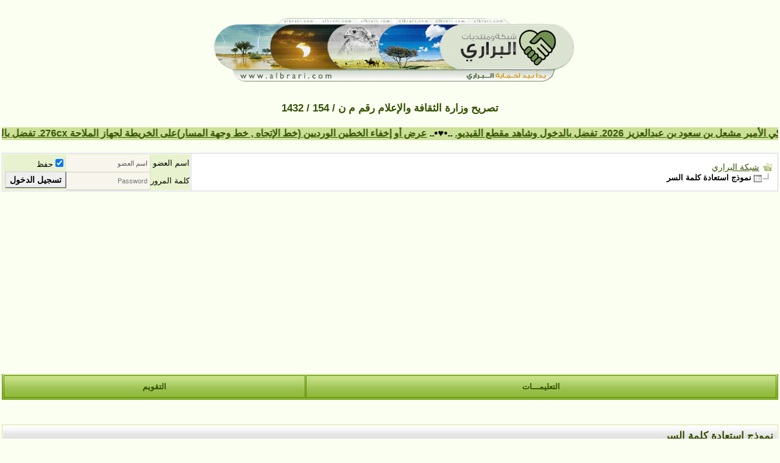

--- FILE ---
content_type: text/html; charset=windows-1256
request_url: https://www.albrari.com/vb/login.php?s=43f4de7d22835482d2c995aaf86bd429&do=lostpw
body_size: 9562
content:
<!DOCTYPE html PUBLIC "-//W3C//DTD XHTML 1.0 Transitional//EN" "https://www.w3.org/TR/xhtml1/DTD/xhtml1-transitional.dtd">
<html xmlns="https://www.w3.org/1999/xhtml" dir="rtl" lang="ar">
<head>
<!-- change to your own favicon -->
<link rel="shortcut icon" href="https://www.sultantheme.com/forum/images/favicon.ico" type="image/x-icon" />

<!-- added for seo, pls change the values according to ur site -->
<meta property="og:title" content="vBulletin3 Forum" />
<meta property="og:description" content="we sells vBulletin themes" />
<meta property="og:site_name" content="SultanTheme" />
<meta property="og:type" content="forum" />
<meta property="og:url" content="https://www.sultantheme.com/forum/" />
<meta property="og:image" content="https://www.sultantheme.com/forum/images/SultanThemeVB3R/st_logo.png" />

<meta name="twitter:card" content="summary" />
<meta name="twitter:site" content="@sultantheme" />
<meta name="twitter:title" content="we sells vBulletin themes" />
<meta name="twitter:description" content="View our themes on sultantheme.com" />
<meta name="twitter:image" content="https://www.sultantheme.com/forum/images/SultanThemeVB3R/st_logo.png" />

<!-- Google Analytics added for SEO change your UA id -->
<script type="text/javascript">
(function(i,s,o,g,r,a,m){i['GoogleAnalyticsObject']=r;i[r]=i[r]||function(){
(i[r].q=i[r].q||[]).push(arguments)},i[r].l=1*new Date();a=s.createElement(o),
m=s.getElementsByTagName(o)[0];a.async=1;a.src=g;m.parentNode.insertBefore(a,m)
})(window,document,'script','//www.google-analytics.com/analytics.js','ga');
ga('create', 'UA-48110696-1', 'auto');
ga('send', 'pageview');
</script>

<meta name="viewport" content="width=device-width" />
<link href="https://fonts.googleapis.com/icon?family=Material+Icons" rel="stylesheet" />
<meta http-equiv="Content-Type" content="text/html; charset=windows-1256" />
<meta name="generator" content="vBulletin 3.8.12 by vBS" />

<meta name="keywords" content="vbulletin,البراري,الكشتات,البر,الامطار,امطار,سيول,شعيب,سيل,أحوال جويه,توقعات,تقارير,قارمن,خرائط,بر,مكشات,البريه,الطقس,طقس,العاصفه,forum,bbs,discussion,bulletin board" />
<meta name="description" content="تهتم شبكة ومنتديات البراري بكل ما يتعلق بالبيئه من حمايتها والمحافظه عليها يشمل ذلك الرحلات والكشتات و الأحوال الجويه وأخبار الأمطار والسيول والربيع والملاحه و خرائط القارمن" />

<!-- CSS Stylesheet -->
<style type="text/css" id="vbulletin_css">
/**
* vBulletin 3.8.12 by vBS CSS
* Style: 'Albrari Res'; Style ID: 11
*/
body
{
	background: #FBFFF1;
	color: #335100;
	font: bold 13pt arial, geneva, lucida, 'lucida grande', arial, helvetica, sans-serif;
	margin: 0;
	padding: 0;
		text-decoration:right;
}
a:link, body_alink
{
	color: #335100;
}
a:visited, body_avisited
{
	color: #335100;
}
a:hover, a:active, body_ahover
{
	color: #FF4400;
}
.page
{
	background: #FBFFF1;
	color: #335100;
}
.page a:link, .page_alink
{
	color: #335100;
}
.page a:visited, .page_avisited
{
	color: #335100;
}
.page a:hover, .page a:active, .page_ahover
{
	color: #335100;
}
td, th, p, li
{
	font: bold 12pt Arial, geneva, lucida, 'lucida grande', arial, helvetica, sans-serif;
}
.tborder
{
	background: #CCE098;
	color: #335100;
	border: 0px solid #0B198C;
}
.tcat
{
	background: #FFFFFF url(servtop.com_2008/4.gif) repeat-x top left;
	color: #335100;
	font: bold 13pt Arial, geneva, lucida, 'lucida grande', arial, helvetica, sans-serif;
	border-left: 1px solid #FFFFFF;
	border-top: 1px solid #FFFFFF;
	border-right: 1px solid #FFFFFF;  
	border-bottom: 1px solid #FFFFFF;
}
.tcat a:link, .tcat_alink
{
	color: #335100;
	text-decoration: none;
}
.tcat a:visited, .tcat_avisited
{
	color: #335100;
	text-decoration: none;
}
.tcat a:hover, .tcat a:active, .tcat_ahover
{
	color: #ff0000;
	text-decoration: underline;
}
.thead
{
	background: #558800 url(servtop.com_2008/5.gif) repeat-x top left;
	color: #335100;
	font: bold 11pt Arial, verdana, geneva, lucida, 'lucida grande', arial, helvetica, sans-serif;
	border-left: 1px solid #FFFFFF;
	border-top: 1px solid #FFFFFF;
	border-right: 1px solid #FFFFFF;  
	border-bottom: 1px solid #FFFFFF;
}
.thead a:link, .thead_alink
{
	color: #335100;
}
.thead a:visited, .thead_avisited
{
	color: #335100;
}
.thead a:hover, .thead a:active, .thead_ahover
{
	color: #FFFF00;
}
.tfoot
{
	background: #558800 url(servtop.com_2008/5.gif) repeat-x top left;
	color: #335100;
	font: bold 11pt arial;
	border-left: 1px solid #FFFFFF;
	border-top: 1px solid #FFFFFF;
	border-right: 1px solid #FFFFFF;  
	border-bottom: 1px solid #FFFFFF;
	#CBDC9C url(servtop.com_2008/1.gif) repeat-x top left
}
.tfoot a:link, .tfoot_alink
{
	color: #335100;
}
.tfoot a:visited, .tfoot_avisited
{
	color: #335100;
}
.tfoot a:hover, .tfoot a:active, .tfoot_ahover
{
	color: #Ff0000;
}
.alt1, .alt1Active
{
	background: #FFFFFF;
	color: #000000;
	font: bold 17px arial, helvetica,verdana;
	border-left: 2px solid #FFFFFF;
	border-top: 2px solid #FFFFFF;
	border-right: 2px solid #FFFFFF;  
	border-bottom: 2px solid #FFFFFF;
	
}
.alt1 a:link, .alt1_alink, .alt1Active a:link, .alt1Active_alink
{
	color: #335100;
}
.alt1 a:visited, .alt1_avisited, .alt1Active a:visited, .alt1Active_avisited
{
	color: #335100;
}
.alt1 a:hover, .alt1 a:active, .alt1_ahover, .alt1Active a:hover, .alt1Active a:active, .alt1Active_ahover
{
	color: #ff0000;
}
.alt2, .alt2Active
{
	background: #e8f2ce;
	color: #000000;
	font: bold 16px Arial;
	border-left: 1px solid #FFFFFF;
	border-top: 1px solid #FFFFFF;
	border-right: 1px solid #FFFFFF;  
	border-bottom: 1px solid #FFFFFF;
	
}
.alt2 a:link, .alt2_alink, .alt2Active a:link, .alt2Active_alink
{
	color: #335100;
}
.alt2 a:visited, .alt2_avisited, .alt2Active a:visited, .alt2Active_avisited
{
	color: #335100;
}
.alt2 a:hover, .alt2 a:active, .alt2_ahover, .alt2Active a:hover, .alt2Active a:active, .alt2Active_ahover
{
	color: #335100;
}
.inlinemod
{
	background: #FFFFCC;
	color: #000000;
}
.wysiwyg
{
	background: #F5F5FF;
	color: #000000;
	font: bold 14pt arial;
	margin: 5px 10px 10px 10px;
	padding: 0px;
}
.wysiwyg a:link, .wysiwyg_alink
{
	color: #22229C;
}
.wysiwyg a:visited, .wysiwyg_avisited
{
	color: #22229C;
}
.wysiwyg a:hover, .wysiwyg a:active, .wysiwyg_ahover
{
	color: #FF4400;
}
textarea, .bginput
{
	font: 11pt Arial, geneva, lucida, 'lucida grande', arial, helvetica, sans-serif;
	border-left: 1px solid #E8F2CE;
	border-top: 1px solid #E8F2CE;
	border-right: 1px solid #E8F2CE;  
	border-bottom: 1px solid #E8F2CE;
}
.bginput option, .bginput optgroup
{
	font-size: 11pt;
	font-family: Arial, geneva, lucida, 'lucida grande', arial, helvetica, sans-serif;
}
.button
{
	font: bold 14px Arial, geneva, lucida, 'lucida grande', arial, helvetica, sans-serif;
}
select
{
	font: 13px Arial, geneva, lucida, 'lucida grande', arial, helvetica, sans-serif;
}
option, optgroup
{
	font-size: 13px;
	font-family: Arial, geneva, lucida, 'lucida grande', arial, helvetica, sans-serif;
}
.smallfont
{
	color: #000000;
	font: 10pt tahoma, ariallucida, 'lucida grande', arial, helvetica, sans-serif;
}
.time
{
	color: #666686;
}
.navbar
{
	font: 11px verdana, geneva, lucida, 'lucida grande', arial, helvetica, sans-serif;
}
.highlight
{
	color: #FF0000;
	font-weight: bold;
}
.fjsel
{
	background: #558800;
	color: #E8F2CE;
}
.fjdpth0
{
	background: #F7F7F7;
	color: #000000;
}
.panel
{
	background: #E4E7F5 url(images/gradients/gradient_panel.gif) repeat-x top left;
	color: #000000;
	padding: 10px;
	border: 2px outset;
}
.panelsurround
{
	background: #D1D4E0 url(images/gradients/gradient_panelsurround.gif) repeat-x top left;
	color: #000000;
}
legend
{
	color: #558800;
	font: 12px tahoma, verdana, geneva, lucida, 'lucida grande', arial, helvetica, sans-serif;
}
.vbmenu_control
{
	background: #CBDC9C url(servtop.com_2008/1.gif) repeat-x top left;
	color: #335100;
	font: bold 13px Arial, verdana, geneva, lucida, 'lucida grande', arial, helvetica, sans-serif;
	padding: 3px 6px 3px 6px;
	white-space: nowrap;
	border-left: 1px solid #558800;
	border-top: 1px solid #558800;
	border-right: 1px solid #558800;  
	border-bottom: 1px solid #558800
}
.vbmenu_control a:link, .vbmenu_control_alink
{
	color: #335100;
	text-decoration: none;
}
.vbmenu_control a:visited, .vbmenu_control_avisited
{
	color: #335100;
	text-decoration: none;
}
.vbmenu_control a:hover, .vbmenu_control a:active, .vbmenu_control_ahover
{
	color: #ff0000;
	text-decoration: underline;
}
.vbmenu_popup
{
	background: #fff;
	color: #000000;
	border-left: 1px solid #E8F2CE;
	border-top: 1px solid #E8F2CE;
	border-right: 1px solid #E8F2CE;  
	border-bottom: 1px solid #E8F2CE;
}
.vbmenu_option
{
	background: #CCE098;
	color: #335100;
	font: bold 13px Arial, geneva, lucida, 'lucida grande', arial, helvetica, sans-serif;
	border-left: 1px solid #E8F2CE;
	border-top: 1px solid #E8F2CE;
	border-right: 1px solid #E8F2CE;  
	border-bottom: 1px solid #E8F2CE;
}
.vbmenu_option a:link, .vbmenu_option_alink
{
	color: #335100;
	text-decoration: none;
}
.vbmenu_option a:visited, .vbmenu_option_avisited
{
	color: #335100;
	text-decoration: none;
}
.vbmenu_option a:hover, .vbmenu_option a:active, .vbmenu_option_ahover
{
	color: #FFFFFF;
	text-decoration: none;
}
.vbmenu_hilite
{
	background: #CCE098;
	color: #335100;
	font: 11pt Arial, geneva, lucida, 'lucida grande', arial, helvetica, sans-serif;
	border-left: 1px solid #E8F2CE;
	border-top: 1px solid #E8F2CE;
	border-right: 1px solid #E8F2CE;  
	border-bottom: 1px solid #E8F2CE;
}
.vbmenu_hilite a:link, .vbmenu_hilite_alink
{
	color: #FFFFFF;
	text-decoration: none;
}
.vbmenu_hilite a:visited, .vbmenu_hilite_avisited
{
	color: #FFFFFF;
	text-decoration: none;
}
.vbmenu_hilite a:hover, .vbmenu_hilite a:active, .vbmenu_hilite_ahover
{
	color: #FFFFFF;
	text-decoration: none;
}
.header {
    min-height: auto!important;
}
table {
    border-spacing: 1px!important;
}
.button {
    min-height: 24px;
    position: relative;
    top: -2px;
    left: 2px;
}
.fdforumtools {
    padding: 0 0px!important;
}
/* rounded corners */
.newthread,
.st_links a,
.newreplybutton,
.buttondrop2,
.fdforumtools,
.newthreadbutton,
.advertise,
#forum-stats a.btn,
.regbuttontop a.btn,
.bginput,
.button,
.st_search input[type='text']{
-webkit-border-radius: 0px!important;
-moz-border-radius: 0px!important;
border-radius: 0px!important;
}
#notifications_menu .thead {
    color: #558800 url(servtop.com_2008/5.gif) repeat-x top left!important;
}
.tborderindex,.header,.myfixedtable {
    border-collapse: separate!important;
    border-spacing: 0px!important;
}
.tborderindex {
    border-spacing: 1px!important;
}
.tborderindex thead td{
    white-space:nowrap;
}





.fdforumtools {
    border-bottom-width: 1px!important;
}
.navbar a,
.lastpostbycolor a {
    color: #558800 url(servtop.com_2008/5.gif) repeat-x top left!important;
}
.wgo .tcat {
    background: #558800 url(servtop.com_2008/5.gif) repeat-x top left!important;
}
.button {
    padding: 2px 6px 3px!important;
    border-width: 2px!important;
    border-style: outset!important;
    border-color: buttonface!important;
}
.footerselector .tfoot {
    background: #558800 url(servtop.com_2008/5.gif) repeat-x top left!important;
    color: #E0E0F6!important;
    opacity: 1!important;
}
.st_bg {
    background: #D1D1E1!important;
}

.mainnavbar, .mainnavbar .vbmenu_control {
    background: #558800 url(servtop.com_2008/5.gif) repeat-x top left!important;
    opacity:1!important;
}

.pagenav td.alt1 {
    background: #F5F5FF!important;
    color: #000000!important;
}
.pagenav td.alt2 {
    background: #E1E4F2!important;
    color: #000000!important;
}
.timestyle .time, .timestyle a, .nextprevstyle a {
    color: #22229C!important;
}
.hidecopytext .smallfont a, .hidecopytext .smallfont,
.timestyle, .nextprevstyle {
    color: #000!important;
    text-shadow: 0px 0px 0 transparent!important;
}
.usercpsidebar {
    width: 158px!important;
}
.usercpmainContent {
    margin-left: 178px!important;
}
.thead2 {
    font-family: Arial, sans-serif!important;
    font-weight: normal!important;
    font-size: 13px!important;
}
.mobilenavwrap .blockhead{
    opacity: 1!important;
    margin-top:0px!important;
}
.mobilenavwrapper{
    border: 1px solid #558800;
    border-top: 0px!important;
    margin-bottom:20px;
}
embed,object {
    max-width: 100%; 
}
.logintable .material-icons{display: none;}
.mytoolbar, .fdforumtools, .userinfotable {
    border-spacing: 1px!important;
}
.mypostbit .userinfotable {
    border-spacing: 6px!important;
}
.bbcodestyle .alt2{background: #FBFFF1!important;border:1px inset!important;padding:5px!important;}
.bbcodestyle .myfixedtablequote{border-collapse: separate!important;border-spacing: 2px!important;}
/* ***** styling for 'big' usernames on postbit etc. ***** */
.bigusername { font-size: 14pt; }

/* ***** small padding on 'thead' elements ***** */
td.thead, th.thead, div.thead { padding: 4px; }

/* ***** basic styles for multi-page nav elements */
.pagenav a { text-decoration: none; }
.pagenav td { padding: 2px 4px 2px 4px; }

/* ***** de-emphasized text */
.shade, a.shade:link, a.shade:visited { color: #777777; text-decoration: none; }
a.shade:active, a.shade:hover { color: #FF4400; text-decoration: underline; }
.tcat .shade, .thead .shade, .tfoot .shade { color: #DDDDDD; }

/* ***** define margin and font-size for elements inside panels ***** */
.fieldset { margin-bottom: 6px; }
.fieldset, .fieldset td, .fieldset p, .fieldset li { font-size: 11px; }
/* XXXXXXX--------------------- RANGE 0  --------------------XXXXXX */
/* XXXXXXX---- Style range0 overrides for: 0px to 320px -----XXXXXX */
/* XXXXXXX--------------------- RANGE 0  --------------------XXXXXX */
html.range_0 .pagenav .tborder{margin:0 auto!important}
html.range_0 .newthread,
html.range_0 .buttondrop2{background:transparent none!important}
html.range_0 .bbcodestyle .myfixedtablequote .converttodiv{
border:1px inset!important;padding:5px!important;
}
html.range_0 .legacy .headstyle {
    border: 0px!important;
background: #558800 url(servtop.com_2008/5.gif) repeat-x top left!important;
height: 30px!important;
}
html.range_0 .legacy .headstyle .thead a{color: #FFFFFF!important;}
html.range_0 .legacy .thead{padding:0px 4px!important;}
html.range_0 .legacy .headstyle .thead {
background: #558800 url(servtop.com_2008/5.gif) repeat-x top left!important;
    color: #FFFFFF!important;
}
html.range_0 .legacy .custompostbit .alt1 .postbitcontrol2{width:98%!important;}
html.range_0 .legacy .custompostbit .alt2{ 
    background: #e1e4f2 none!important;
    border-bottom:1px solid #d1d1e1!important;
    min-height: 33px!important;
}
html.range_0 .tfoot a, 
html.range_0 .tfoot .smallfont, 
html.range_0 .tfoot .smallfont a{color: #E0E0F6!important;}
html.range_0 .tborderindex thead .hideonmobile{
    display:none;
}
html.range_0 .footerselector .tfoot a,
html.range_0 .footerselector .tfoot .smallfont,
html.range_0 .footerselector .tfoot .smallfont a{color: #fff!important;}
html.range_0 .mainmenu .vbmenu_control {
    padding-left:0px!important;
    padding-right:0px!important;
}
html.range_0 .custompostbit .alt1{border:0px!important}

html.range_0 .custompostbit2 {
    display: block;
    width: 100%!important;
}
html.range_0 .mainnavbar .vbmenu_control {
    border-bottom: 1px solid #869BBF!important;
}
html.range_0 .custompostbit .alt2,
html.range_0 .legacy .headstyle .thead {
 border:0px!important;
}
html.range_0 .custompostbit2 .alt1,
html.range_0 .custompostbit2 .alt2 {
    display: block!important;
    float: none!important;
    width:100%!important;
}
html.range_0 .custompostbit2 .alt1 {
    padding:5px 0px!important;
    border:0px!important;
}
html.range_0 .custompostbit2 .alt2 {
    background: #f5f5f5!important;
    padding:5px 0px!important;
    border:0px!important;
}
html.range_0 #vB_Editor_001_controls img{display:none}
html.range_0 .mypostimg .tborder{width:280px!important;}
html.range_0 .st_bg td{display:block;width:100%;padding:0px;}
html.range_0 .st_bg div{padding:5px}
html.range_0 .logintable td{display:table-cell!important;padding:3px 5px!important;}
html.range_0 .logintable .bginput {
    width: 110px!important;
}
html.range_0 .logintable .loginiconsize  {
    width: 24px!important;
}
html.range_0 .footerselector .tfoot {display:block;width:100%;padding:0px;}
html.range_0 .footerselector .tfoot div {padding:5px;}
html.range_0 .footerselector .tfoot select {margin:5px;}
html.range_0 .logintable .material-icons{display: block;}
html.range_0 .userinfotable .usernametd{white-space:normal}

/* end range 0-320 */
/* XXXXXXX--------------------- RANGE 1 --------------------XXXXXX */
/* XXXXXXX  Style range1 overrides for: 320px to 480px XXXXXX----- */
/* XXXXXXX--------------------- RANGE 1 --------------------XXXXXX */
html.range_1 .pagenav .tborder{margin:0 auto!important}
html.range_1 .newthread,
html.range_1 .buttondrop2{background:transparent none!important}
html.range_1 .bbcodestyle .myfixedtablequote .converttodiv{
border:1px inset!important;padding:5px!important;
}
html.range_1 .legacy .headstyle {
    border: 0px!important;
background: #5C7099 url(images/gradients/gradient_thead.gif) repeat-x top left!important;
height: 30px!important;
}
html.range_1 .legacy .headstyle .thead a{color: #FFFFFF!important;}
html.range_1 .legacy .thead{padding:0px 4px!important;}
html.range_1 .legacy .headstyle .thead {
background: #5C7099 url(images/gradients/gradient_thead.gif) repeat-x top left!important;
    color: #FFFFFF!important;
}
html.range_1 .legacy .custompostbit .alt1 .postbitcontrol2{width:98%!important;}
html.range_1 .legacy .custompostbit .alt2{ 
    background: #e1e4f2 none!important;
    border-bottom:1px solid #d1d1e1!important;
    min-height: 33px!important;
}
html.range_1 .tfoot a, 
html.range_1 .tfoot .smallfont, 
html.range_1 .tfoot .smallfont a{color: #E0E0F6!important;}

html.range_1 .tborderindex thead .hideonmobile{
    display:none;
}

html.range_1 body {
    margin:0px!important
}
html.range_1 .footerselector .tfoot a,
html.range_1 .footerselector .tfoot .smallfont,
html.range_1 .footerselector .tfoot .smallfont a{color: #fff!important;}
html.range_1 .pagenav td {
    border-left: 0px!important;
    border-right: 0px!important;
    border-bottom: 0px!important;
}
html.range_1 .mainmenu .vbmenu_control {
    padding-left:0px!important;
    padding-right:0px!important;
}
html.range_1 .custompostbit .alt1{border:0px!important}

html.range_1 .pagenav td {
    font-weight: normal;
    min-width: 12px!important;
    padding: 3px 8px;
}
html.range_1 .pagenav td {
    margin-right: 2px;
    display: inline-block;
    border-left: 1px solid #eee;
    border-right: 1px solid #f5f5f5;
    border-bottom: 1px solid #f5f5f5;
}
html.range_1 .mainnavbar .vbmenu_control {
    border-bottom: 1px solid #869BBF!important;
}
html.range_1 .custompostbit .alt2,
html.range_1 .legacy .headstyle .thead {
 border:0px!important;
}
html.range_1 .custompostbit2 .alt1,
html.range_1 .custompostbit2 .alt2 {
    background: transparent none!important;
}
html.range_1 .mypostimg .tborder{width:100%!important;}
html.range_1 .st_bg td{display:block;width:100%;padding:0px;}
html.range_1 .st_bg div{padding:5px}
html.range_1 .logintable td{display:table-cell!important;padding:3px 5px!important;}
html.range_1 .logintable .bginput  {
    width: 130px!important;
}
html.range_1 .logintable .loginiconsize  {
    width: 24px!important;
}

html.range_1 .footerselector .tfoot {display:block;width:100%;padding:0px;}
html.range_1 .footerselector .tfoot div {padding:5px;}
html.range_1 .footerselector .tfoot select {margin:5px;}
html.range_1 .logintable .material-icons{display: block;}
html.range_1 .userinfotable .usernametd{white-space:normal}

/* end range1 320-480 */


/* XXXXXXX--------------------- RANGE 2 --------------------XXXXXX */
/* XXXXXXX--- Style range2 overrides for: 480px to 780px ---XXXXXX */
/* XXXXXXX--------------------- RANGE 2 --------------------XXXXXX */
html.range_2 .tborderindex thead .hideonmobile{
    display:none;
}
html.range_2 .mainnavbar .vbmenu_control {
    border-bottom: 1px solid #869BBF!important;
}
html.range_2 .footerselector .tfoot a,
html.range_2 .footerselector .tfoot .smallfont,
html.range_2 .footerselector .tfoot .smallfont a{color: #fff!important;}
html.range_2 .userinfotable .usernametd{white-space:normal}

/* Desktops and laptops ----------- */
/* XXXXXXX--------------------- RANGE 5 --------------------XXXXXX */
/* XXXXXXX-------- Style overrides for: above 1280px -------XXXXXX */
/* XXXXXXX--------------------- RANGE 5 --------------------XXXXXX */
html.range_4 .userinfodetails{width:100%;}
html.range_5 .userinfodetails{width:100%;}
html.range_5 .userinfotable .usernametd{white-space:nowrap}
</style>
<link rel="stylesheet" type="text/css" href="clientscript/vbulletin_important.css?v=3812vbs" />


<!-- / CSS Stylesheet -->


<script type="text/javascript" src="clientscript/yui/yahoo-dom-event/yahoo-dom-event.js?v=3812vbs"></script>
<script type="text/javascript" src="clientscript/yui/connection/connection-min.js?v=3812vbs"></script>
<script type="text/javascript">
<!--
var SESSIONURL = "s=4a2f33d1cd52803d537a1f0b6cf9b63e&";
var SECURITYTOKEN = "guest";
var IMGDIR_MISC = "servtop.com_2008/misc";
var vb_disable_ajax = parseInt("1", 10);
// -->
</script>
<script type="text/javascript" src="clientscript/vbulletin_global.js?v=3812vbs"></script>
<script type="text/javascript" src="clientscript/vbulletin_menu.js?v=3812vbs"></script>


	<link rel="alternate" type="application/rss+xml" title="شبكة البراري RSS Feed" href="external.php?type=RSS2" />
	


<link href='https://fonts.googleapis.com/css?family=Montserrat:400,700' rel='stylesheet' type='text/css' />
<script type="text/javascript">
// Called by Adapt.js
function myCallback(i, width) {
  // Alias HTML tag.
  var html = document.documentElement;

  // Find all instances of range_NUMBER and kill 'em.
  html.className = html.className.replace(/(\s+)?range_\d/g, '');

  // Check for valid range.
  if (i > -1) {
    // Add class="range_NUMBER"
    html.className += ' range_' + i;
  }

  // Note: Not making use of width here, but I'm sure
  // you could think of an interesting way to use it.
}

// Edit to suit your needs.
var ADAPT_CONFIG = {
  // false = Only run once, when page first loads.
  // true = Change on window resize and page tilt.
  dynamic: true,

  // Optional callback... myCallback(i, width)
  callback: myCallback,

  // First range entry is the minimum.
  // Last range entry is the maximum.
  // Separate ranges by "to" keyword.
  range: [
    '0 to 320',
    '320 to 480',
    '480 to 780',
    '780 to 980',
    '980 to 1280',
    '1280'
  ]
};
</script>
<script type="text/javascript" src="images/SultanThemeVB3R/js/adapt.min.js"></script>
<script type="text/javascript">
  'article aside footer header nav section time'.replace(/\w+/g,function(n){document.createElement(n)})
</script>

<link href="images/SultanThemeVB3R/css/stvb3r.css" rel="stylesheet" type="text/css" />
<link href="images/SultanThemeVB3R/css/st-responsive.css" rel="stylesheet" type="text/css" />
<script type="text/javascript" src="https://ajax.googleapis.com/ajax/libs/jquery/3.2.1/jquery.min.js"></script>
<script type="text/javascript">
jQuery(function(){
    jQuery("html[lang=ar]").attr("dir", "rtl")
            .find("body").addClass("RTLsupport");
    jQuery(".mobilenavblock").css("display","none");
});
</script>

<!--[if IE]>
<link href="images/SultanThemeVB3R/css/iecssfix.css" rel="stylesheet" type="text/css" />
<![endif]-->
<!--[if lte IE 7]>
<link href="images/SultanThemeVB3R/css/iesevencssfix.css" rel="stylesheet" type="text/css" />
<style type="text/css">
</style>
<![endif]-->
<title>شبكة البراري - نموذج استعادة كلمة السر</title>
</head>
<body>
<!-- logo -->
<a name="top"></a>
<table class="header" border="0" width="98%" cellpadding="0" cellspacing="0" align="center">
<tr>
	<td class="logo" align="right"><a href="index.php?s=4a2f33d1cd52803d537a1f0b6cf9b63e"><center> <img src="https://www.albrari.com/vb/images/SultanThemeVB3R/st_logo2.png" border="0" alt="شبكة البراري" /></a></center></td>	
	<td align="left" id="header_right_cell">
		&nbsp;
	</td>
</tr>
</table>
<!-- /logo -->

<!-- content table -->
<!-- open content container -->

<div align="center">
	<div class="page" style="width:98%; text-align:right">
		<div style="padding:0px 3px 0px 3px" align="right" class="paddingmobile">








<!-- بداية الدعايات -->


<script async src="https://pagead2.googlesyndication.com/pagead/js/adsbygoogle.js?client=ca-pub-9271539360225193"
     crossorigin="anonymous"></script>
			

<!--
<center>

	
				
	        	<a target="_blank" title="جمعية البراري للمحافظة على البيئة والحياة الفطرية" href="https://www.albrari.com/vb/forumdisplay.php?f=81">
	 			<img border="0" src="https://up.albrari.com/uploads/15015835601.jpg" width="300" height="100"></a><br><br>

</center>
	

-->
<center>تصريح وزارة الثقافة والإعلام رقم م ن  / 154 / 1432</center>
<!-- شريط آخر المواضيع بدون هاكات  -->
<br>
<body>  
<table class="tborder" cellpadding="6"  cellspacing="1" border="0" width="100%"  align="center" dir="ltr">
<tr>  
<b><font color="#000" size="3">  
<marquee bgcolor="#CCE098"direction="right" scrolldelay="141" scrollAmount=10 onmouseover=this.stop() onmouseout=this.start() style="font-size: 12pt">  
<script type="text/javascript" src="external.php?type=js"></script> <script language="" type="text/javascript"> for (var x in threads) { document.writeln(" ..•&#9829;•.. <a href=\"showthread.php?t="+threads[x].threadid+"\">"+threads[x].title+"</a>"); } </script></marquee>  
</font></b></td>  
</tr>  
</table>  
</body>
<!-- شريط آخر المواضيع بدون هاكات  -->


<br />

<!-- breadcrumb, login, pm info -->
<table class="tborder st_bg" cellpadding="6" cellspacing="1" border="0" width="100%" align="center">
<tr>
	<td class="alt1" width="100%">
		
			<table cellpadding="0" cellspacing="0" border="0">
			<tr valign="bottom">
				<td><a href="#" onclick="history.back(1); return false;"><img src="servtop.com_2008/misc/navbits_start.gif" alt="العودة" border="0" /></a></td>
				<td class="hideonmobile">&nbsp;</td>
				<td width="100%"><span class="navbar"><a href="index.php?s=4a2f33d1cd52803d537a1f0b6cf9b63e" accesskey="1">شبكة البراري</a></span> </td>
			</tr>
			<tr>
				<td class="navbar" style="font-size:10pt; padding-top:1px" colspan="3"><a href="/vb/login.php?s=43f4de7d22835482d2c995aaf86bd429&amp;do=lostpw"><img class="inlineimg" src="servtop.com_2008/misc/navbits_finallink_rtl.gif" alt="تحديث الصفحة" border="0" /></a> <strong>
	نموذج استعادة كلمة السر

</strong></td>
			</tr>
			</table>
		
	</td>

	<td class="alt2" nowrap="nowrap" style="padding:0px">
		<!-- login form -->
		<form action="login.php?do=login" method="post" onsubmit="md5hash(vb_login_password, vb_login_md5password, vb_login_md5password_utf, 0)">
		<script type="text/javascript" src="clientscript/vbulletin_md5.js?v=3812vbs"></script>
		<table class="logintable" cellpadding="0" cellspacing="3" border="0">
		<tr>
			<td class="smallfont loginiconsize" style="white-space: nowrap;"><label for="navbar_username" class="hideonmobile">اسم العضو</label><i class="material-icons">&#xE7FD;</i></td>
			<td><input type="text" class="bginput" style="font-size: 11px" name="vb_login_username" id="navbar_username" size="10" accesskey="u" tabindex="101" value="اسم العضو" onfocus="if (this.value == 'اسم العضو') this.value = '';" /></td>
			<td class="smallfont" nowrap="nowrap"><label for="cb_cookieuser_navbar"><input type="checkbox" name="cookieuser" value="1" tabindex="103" id="cb_cookieuser_navbar" accesskey="c" checked="checked" />حفظ </label></td>
		</tr>
		<tr>
			<td class="smallfont loginiconsize"><label class="hideonmobile" for="navbar_password">كلمة المرور</label><i class="material-icons">&#xE0DA;</i></td>
			<td><input type="password" class="bginput" style="font-size: 11px" name="vb_login_password" id="navbar_password" size="10" tabindex="102" placeholder="Password" /></td>
			<td><input type="submit" class="button" value="تسجيل الدخول" tabindex="104" title="ادخل اسم العضو وكلمة المرور الخاصة بك في الحقول المجاورة لتسجيل الدخول, أو اضغط على رابط 'التسجيل' لإنشاء حساب خاص بك." accesskey="s" /></td>
		</tr>

		</table>
		<input type="hidden" name="s" value="4a2f33d1cd52803d537a1f0b6cf9b63e" />
		<input type="hidden" name="securitytoken" value="guest" />
		<input type="hidden" name="do" value="login" />
		<input type="hidden" name="vb_login_md5password" />
		<input type="hidden" name="vb_login_md5password_utf" />
		</form>
		<!-- / login form -->
	</td>

</tr>
</table>
<!-- / breadcrumb, login, pm info -->


<!-- nav buttons bar -->
<div class="mobilenavwrapper">
<div class="mobilenavwrap collapse"> 
<a class="home" href="index.php?s=4a2f33d1cd52803d537a1f0b6cf9b63e"><img src="images/SultanThemeVB3R/buttons/homeicon.png" alt="Home" /></a>
<a class="collapse" style="float:left" href="#top" onclick="return toggle_collapse('forumbit_')"><img src="images/SultanThemeVB3R/buttons/burgericon.png" alt="Menu" /></a>
  <h4 class="blockhead">تصفح القائمة</h4>
</div>
<div id="collapseobj_forumbit_" style="" class="mobilenavblock">
<!-- IE7 USER NAVBAR -->
<!-- nav buttons bar -->
<div class="mainnavbar2 custompostbitie" style="padding:1px; border-top-width:0px">
	<table class="mainmenu tborder" cellpadding="0" cellspacing="0" border="0" width="100%" align="center">
	<tr align="center">
		
        </tr>
	<tr align="center">
		<td class="vbmenu_control"><a rel="help" href="faq.php?s=4a2f33d1cd52803d537a1f0b6cf9b63e" accesskey="5">التعليمـــات</a></td>
        </tr>

			
			

        
	<tr align="center">
		<td class="vbmenu_control"><a href="calendar.php?s=4a2f33d1cd52803d537a1f0b6cf9b63e">التقويم</a></td>
        </tr>
	

			


		
		</tr>
	</table>
</div>
<!-- / nav buttons bar -->
<!-- IE7 END USER NAVBAR -->



<!-- nav buttons bar -->
<div class="mainnavbar" style="padding:1px; border-top-width:0px">
	<table class="mainmenu" cellpadding="0" cellspacing="0" border="0" width="100%" align="center">
	<tr align="center">
		
		
		<td class="vbmenu_control"><a rel="help" href="faq.php?s=4a2f33d1cd52803d537a1f0b6cf9b63e" accesskey="5">التعليمـــات</a></td>
		
			
			
		
		<td class="vbmenu_control"><a href="calendar.php?s=4a2f33d1cd52803d537a1f0b6cf9b63e">التقويم</a></td>
		
			
			
		
		
		
		</tr>
	</table>
</div>
<!-- / nav buttons bar -->


</div></div><!-- / end mobilenavwrapper 2 divs collapse -->


<br class="forumtitlehide"/>






<!-- NAVBAR POPUP MENUS -->

	
	
	
	
	
<!-- / NAVBAR POPUP MENUS -->

<!-- PAGENAV POPUP -->
	<div class="vbmenu_popup" id="pagenav_menu" style="display:none">
		<table cellpadding="4" cellspacing="1" border="0">
		<tr>
			<td class="thead" nowrap="nowrap">الذهاب إلى الصفحة...</td>
		</tr>
		<tr>
			<td class="vbmenu_option" title="nohilite">
			<form action="index.php" method="get" onsubmit="return this.gotopage()" id="pagenav_form">
				<input type="text" class="bginput" id="pagenav_itxt" style="font-size:11px" size="4" />
				<input type="button" class="button" id="pagenav_ibtn" value="إذهب" />
			</form>
			</td>
		</tr>
		</table>
	</div>
<!-- / PAGENAV POPUP -->







<form action="login.php?do=emailpassword" method="post">

<table class="tborder" cellpadding="6" cellspacing="1" border="0" width="100%" align="center">
<tr>
	<td class="tcat">نموذج استعادة كلمة السر</td>
</tr>
<tr>
	<td class="panelsurround" align="center">
	<div class="panel">
		<div style="width:100%" align="right">

		<div class="fieldset">
			<table cellpadding="0" cellspacing="3" border="0">
			<tr>
				<td>إذا كنت نسيت اسم العضو أو كلمة المرور , يمكنك استرجاع اسم العضو إلى بريدك الإلكتروني وإستعادة كلمة المرور. عندما تكتب عنوان بريدك الإلكتروني المسجل في المنتدى عند تسجيلك الأول, سترسل لك التعليمات حول كيفية إستعادة كلمة المرور، مع اسم العضو الذي سيظهر تلقائيا في الرسالة.</td>
			</tr>
			<tr>
				<td>
					عنوان البريد الإلكتروني:<br />
					<input type="text" class="bginput" name="email" size="35" maxlength="90" value="" dir="ltr" />
				</td>
			</tr>
			
			<tr>
				<td><fieldset class="fieldset">
	<legend>التحقق من الصورة.</legend>
	<table cellpadding="0" cellspacing="3"  border="0" width="100%">
	<tr>
		<td width="100%" valign="top">
			رجاء ادخل الستة أرقام أو الحروف الظاهرة في الصورة.<br /><br />
			<img id="progress_imagereg" style="display: none; float:left" src="servtop.com_2008/misc/progress.gif" alt="" />
			<input type="text" class="bginput" name="humanverify[input]" size="10" maxlength="6" />
			<input id="hash" type="hidden" name="humanverify[hash]" value="ff332872be94f5faffe76d13a1c5752c" />
		</td>
		<td valign="bottom" align="center">
			<img id="imagereg" src="image.php?s=4a2f33d1cd52803d537a1f0b6cf9b63e&amp;type=hv&amp;hash=ff332872be94f5faffe76d13a1c5752c" alt="" width="201" height="61" border="0" />
			<span id="refresh_imagereg" style="display:none"><a href="#">تحديث الصورة</a></span>
		</td>
	</tr>
	</table>
</fieldset>
<script type="text/javascript" src="clientscript/vbulletin_ajax_imagereg.js?v=3812vbs"></script>
<script type="text/javascript">
<!--
vB_AJAX_ImageReg_Init();
//-->
</script></td>
			</tr>
			
			</table>
		</div>

		</div>
	</div>

	<div style="margin-top:6px">
		<input type="hidden" name="s" value="4a2f33d1cd52803d537a1f0b6cf9b63e" />
		<input type="hidden" name="securitytoken" value="guest" />
		<input type="hidden" name="do" value="emailpassword" />
		<input type="hidden" name="url" value="index.php" />
		<input type="submit" class="button" value="طلب اسم العضوية/كلمة المرور الآن" accesskey="s" />
	</div>
	</td>
</tr>
</table>

</form>


<p id="back-top">
<a href="#top"><span class="backtotop"></span>&nbsp;</a>
</p>
<br />
<div class="smallfont timestyle" align="center">الساعة الآن <span class="time">06:07 AM</span></div>
<br />


		</div>
	</div>
</div>

<!-- / close content container -->
<!-- /content area table -->

<form action="index.php" method="get" style="clear:right">

<table cellpadding="6" cellspacing="0" border="0" width="98%" class="page footerselector" align="center">
<tr>
	
	
	<td class="tfoot footselectorhide" align="left" width="100%">
		<div class="smallfont">
			<strong>
				<a href="sendmessage.php?s=4a2f33d1cd52803d537a1f0b6cf9b63e" rel="nofollow" accesskey="9">الاتصال بنا</a> -
				<a href="https://www.albrari.com">الرئيسية</a> -
				
				
				<a href="archive/index.php">الأرشيف</a> -
				
				
				
				<a href="#top" onclick="self.scrollTo(0, 0); return false;">الأعلى</a>
			</strong>
		</div>
	</td>
</tr>
</table>

<br />

<div align="center" class="hidecopytext">
	<div class="smallfont" align="center">
	<!-- Do not remove this copyright notice -->
	Powered by vBulletin .
	<!-- Do not remove this copyright notice -->
	</div>

	<div class="smallfont" align="center">
	<!-- Do not remove cronimage or your scheduled tasks will cease to function -->
	
	<!-- Do not remove cronimage or your scheduled tasks will cease to function -->

	جميع الحقوق محفوظة © لشبكة ومنتديات البراري 2010
	</div>
</div>

</form>




<script type="text/javascript">
<!--
	// Main vBulletin Javascript Initialization
	vBulletin_init();
//-->
</script>

<script type="text/javascript">
var $=jQuery.noConflict();
$(document).ready(function(){
	// hide #back-top first
	$("#back-top").hide();
	// fade in #back-top
	$(function () {
		$(window).scroll(function () {
			if ($(this).scrollTop() > 100) {
				$('#back-top').fadeIn();
			} else {
				$('#back-top').fadeOut();
			}
		});
		// scroll body to 0px on click
		$('#back-top a').click(function () {
			$('body,html').animate({
				scrollTop: 0
			}, 800);
			return false;
		});
	});
});
</script>
<script type="text/javascript" src="images/SultanThemeVB3R/js/fluidvids.js"></script>
<script type="text/javascript">
    fluidvids.init({
      selector: ['iframe'],
      players: ['www.youtube.com', 'player.vimeo.com']
    });
</script>

</body>
</html>

--- FILE ---
content_type: text/html; charset=windows-1256
request_url: https://www.albrari.com/vb/external.php?type=js
body_size: 1070
content:

	function thread(threadid, title, poster, threaddate, threadtime)
	{
		this.threadid = threadid;
		this.title = title;
		this.poster = poster;
		this.threaddate = threaddate;
		this.threadtime = threadtime;
	}
	var threads = new Array(12);
	threads[0] = new thread(91478, 'مقناص حباري لصاحب السمو الملكي الأمير مشعل بن سعود بن عبدالعزيز 2026. تفضل بالدخول وشاهد مقطع القيديو.', 'hunter00001', '2026-01-28', '02:50 PM');
	threads[1] = new thread(91477, 'عرض أو إخفاء الخطين الورديين (خط الإتجاه , خط وجهة المسار)على الخريطة لجهاز الملاحة 276cx. تفضل بالدخول لتعرف الطريقة.', 'hunter00001', '2026-01-26', '07:14 PM');
	threads[2] = new thread(91476, 'عرض أو إخفاء ( خط الوجهة من المركبة مع التحكم في طوله حسب المسافة أو الوقت) في جهاز الملاحة 276cx. تفضل بالدخول لتعرف الطريقة.', 'hunter00001', '2026-01-25', '04:44 PM');
	threads[3] = new thread(91475, 'حفظ جزء مقتطع ومحدد من خط مسارك الطويل. تفضل بالدخول لتعرف.', 'hunter00001', '2026-01-23', '06:39 PM');
	threads[4] = new thread(91474, 'الفرق بين {الطريق السريع العام} و {الطريق السريع الحر} في حقلي جهاز الملاحة 276cx. تفضل بالدخول لتعرف.', 'hunter00001', '2026-01-18', '11:31 AM');
	threads[5] = new thread(91473, 'ترجمة كلمة &quot;Track&quot; في جهاز الملاحة , هل هذه معانيها {مسار , أثر , مسلك , طريق , ممر , خط , ميدان , سبيل , أثر أقدام} . تفضل بالدخول لنعرف منك. أيهم الأصح؟ تفضل بالدخول لتستفيد.', 'hunter00001', '2026-01-18', '10:12 AM');
	threads[6] = new thread(91472, 'انتبة لهذا الفخ عند ترصيص اطارات السيارة. تفضل بالدخول لتعرف.', 'hunter00001', '2026-01-13', '10:55 AM');
	threads[7] = new thread(91471, 'انتبه .. انتبه عند تمكين أو إيقاف البوصلة الإكترونية في جهاز الملاحة قارمن 276cx. تقضل بالدخول لتعرف.', 'hunter00001', '2026-01-12', '03:19 PM');
	threads[8] = new thread(91470, 'الفرق بين (مؤشر الإتجاه) و (مؤشر المسار) على البوصلة. تفضل بالدخول لتستفيد.', 'hunter00001', '2026-01-10', '07:36 PM');
	threads[9] = new thread(91469, 'تقييم لأفضل (أجهزة الملاحة المحمولة لتحديد المواقع). تفضل بالدخول لتتعرف عليها.', 'hunter00001', '2026-01-10', '11:40 AM');
	threads[10] = new thread(91468, 'إطلاق حصري من نور هوست | أدوات صندوق المودة v7', 'إستضافة نور', '2026-01-08', '09:45 PM');
	threads[11] = new thread(91467, 'الطقس واثره على الصحة النفسية', 'اخصائي اجتماعي', '2026-01-06', '01:36 AM');


--- FILE ---
content_type: text/html; charset=utf-8
request_url: https://www.google.com/recaptcha/api2/aframe
body_size: 268
content:
<!DOCTYPE HTML><html><head><meta http-equiv="content-type" content="text/html; charset=UTF-8"></head><body><script nonce="QY1Ae5V7nRBl8eOmMI9Pfw">/** Anti-fraud and anti-abuse applications only. See google.com/recaptcha */ try{var clients={'sodar':'https://pagead2.googlesyndication.com/pagead/sodar?'};window.addEventListener("message",function(a){try{if(a.source===window.parent){var b=JSON.parse(a.data);var c=clients[b['id']];if(c){var d=document.createElement('img');d.src=c+b['params']+'&rc='+(localStorage.getItem("rc::a")?sessionStorage.getItem("rc::b"):"");window.document.body.appendChild(d);sessionStorage.setItem("rc::e",parseInt(sessionStorage.getItem("rc::e")||0)+1);localStorage.setItem("rc::h",'1769742512466');}}}catch(b){}});window.parent.postMessage("_grecaptcha_ready", "*");}catch(b){}</script></body></html>

--- FILE ---
content_type: application/javascript
request_url: https://www.albrari.com/vb/clientscript/vbulletin_ajax_imagereg.js?v=3812vbs
body_size: 851
content:
/*======================================================================*\
|| #################################################################### ||
|| # vBulletin 3.8.12 by vBS
|| # ---------------------------------------------------------------- # ||
|| # Copyright ©2000-2017 vBulletin Solutions Inc. All Rights Reserved. ||
|| # This file may not be redistributed in whole or significant part. # ||
|| # ---------------- VBULLETIN IS NOT FREE SOFTWARE ---------------- # ||
|| #        www.vbulletin.com | www.vbulletin.com/license.html        # ||
|| #################################################################### ||
\*======================================================================*/
function vB_AJAX_ImageReg(){this.init()}vB_AJAX_ImageReg.prototype.init=function(){if(AJAX_Compatible&&(typeof vb_disable_ajax=="undefined"||vb_disable_ajax<2)&&YAHOO.util.Dom.get("refresh_imagereg")){YAHOO.util.Event.on("refresh_imagereg","click",this.fetch_image,this,true);YAHOO.util.Dom.setStyle("refresh_imagereg","cursor",pointer_cursor);YAHOO.util.Dom.setStyle("refresh_imagereg","display","");YAHOO.util.Event.on("imagereg","click",this.fetch_image,this,true);YAHOO.util.Dom.setStyle("imagereg","cursor",pointer_cursor)}};vB_AJAX_ImageReg.prototype.fetch_image=function(A){YAHOO.util.Event.stopEvent(A);YAHOO.util.Dom.setStyle("progress_imagereg","display","");YAHOO.util.Connect.asyncRequest("POST","ajax.php?do=imagereg",{success:this.handle_ajax_response,failure:this.handle_ajax_error,timeout:vB_Default_Timeout,scope:this},SESSIONURL+"securitytoken="+SECURITYTOKEN+"&do=imagereg&hash="+YAHOO.util.Dom.get("hash").getAttribute("value"));return false};vB_AJAX_ImageReg.prototype.handle_ajax_error=function(A){vBulletin_AJAX_Error_Handler(A)};vB_AJAX_ImageReg.prototype.handle_ajax_response=function(B){YAHOO.util.Dom.setStyle("progress_imagereg","display","none");if(B.responseXML){var A=B.responseXML.getElementsByTagName("error");if(A.length){alert(A[0].firstChild.nodeValue)}else{var C=B.responseXML.getElementsByTagName("hash")[0].firstChild.nodeValue;if(C){YAHOO.util.Dom.get("hash").setAttribute("value",C);YAHOO.util.Dom.get("imagereg").setAttribute("src","image.php?"+SESSIONURL+"type=hv&hash="+C)}}}};function vB_AJAX_ImageReg_Init(){new vB_AJAX_ImageReg()};